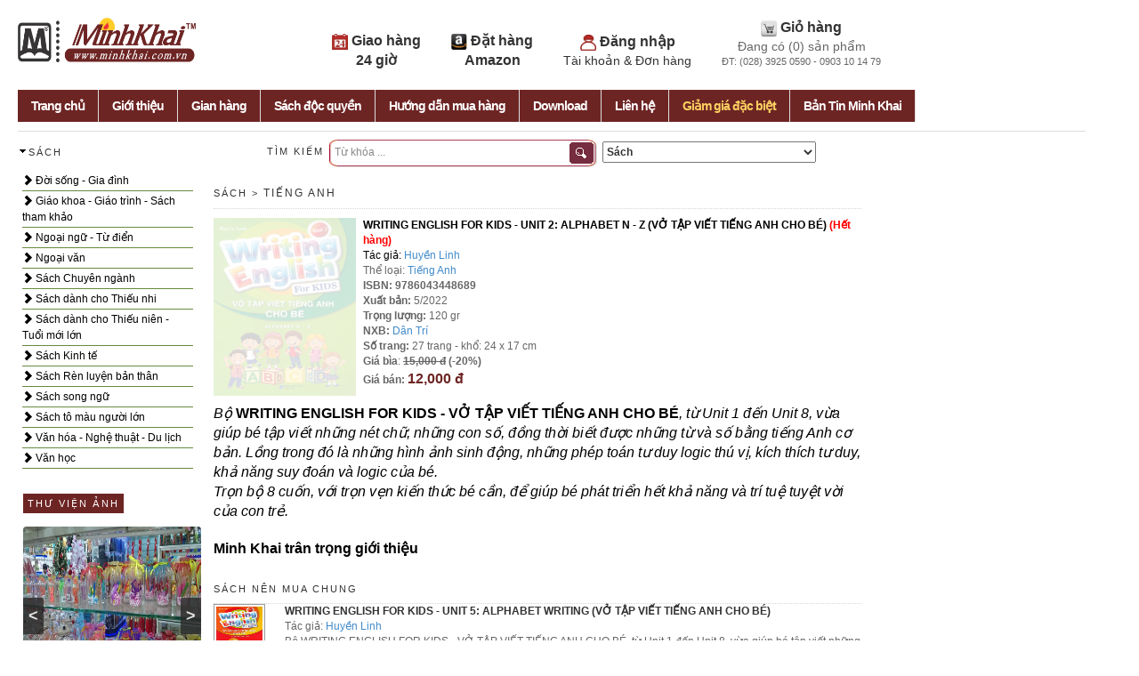

--- FILE ---
content_type: text/html; charset=utf-8
request_url: https://minhkhai.com.vn/store2/index.aspx?q=view&isbn=9786043448689
body_size: 10812
content:


<!DOCTYPE html PUBLIC "-//W3C//DTD XHTML 1.0 Transitional//EN" "http://www.w3.org/TR/xhtml1/DTD/xhtml1-transitional.dtd">
<html xmlns="http://www.w3.org/1999/xhtml">
<head>

	<meta http-equiv="Content-Type" content="text/html; charset=utf-8" />


<link rel="stylesheet" type="text/css" href="bootstrap/css/bootstrap.min.css">
<script type="text/javascript" src="https://code.jquery.com/jquery.min.js"></script>
<script type="text/javascript" src="bootstrap/js/bootstrap.min.js"></script>

    <title>Minh Khai Book Store - WRITING ENGLISH FOR KIDS - UNIT 2: ALPHABET N - Z (VỞ TẬP VIẾT TIẾNG ANH CHO BÉ) </title>
    <link href="style.css" rel="stylesheet" type="text/css">



    <script type="text/javascript" src="slideShow.js"></script>

<script type="text/javascript">
var tip;
function ToolTip(id){ 
  var div=document.getElementById(id);             
  this.Show =  function(e,strHTML){
    div.innerHTML=strHTML;div.style.display='block';
    div.style.top=(e.pageY+2) + "px";div.style.left=(e.pageX+2)+ "px"; div.focus();    
  }  
  this.Hide= function(e){div.style.display='none';}
}


function getPos(offsettype,what){
    var totaloffset=(offsettype=="X")? what.offsetLeft : what.offsetTop;
		var parentEl=what.offsetParent;
			while (parentEl!=null){
				totaloffset=(offsettype=="X")? totaloffset+parentEl.offsetLeft : totaloffset+parentEl.offsetTop;
				parentEl=parentEl.offsetParent;
			}
		return totaloffset;
}


function initHilight(){
	var tip = new ToolTip("tooltip");
	$(".imageFrame").hover(
			function(e){this.parentNode.className='bookHighlight';tip.Show(e,'<img src="'+this.src+ '" />')},
            function(e){this.parentNode.className='bookFrame';tip.Hide(e);});
	
	$(".frameSmall").hover(function(e){tip.Show(e,'<img src="'+this.src+ '" />')},function(e){tip.Hide(e);});
	$(".frameLarge").hover(function(e){tip.Show(e,'<img src="'+this.src+ '" />')},function(e){tip.Hide(e);});
	$(".frameMiddle").hover(function(e){tip.Show(e,'<img src="'+this.src+ '" />')},function(e){tip.Hide(e);});
	$(".frameTiny").hover(function(e){tip.Show(e,'<img src="'+this.src+ '" />')},function(e){tip.Hide(e);});

}

var hintText;
function hintBox(){
	var o=$('input.hintTextbox');
	hintText = o[0].value;		
	
	o.focus(function(){
                if (this.value=="Từ khóa ...") this.value="";
		if (this.value==hintText) {
				//this.value = "";
				this.className ="hintTextboxActive";}
               });	



	o.blur(function(){if (this.value.length==0) {this.value = hintText;this.className = "hintTextbox";}});	
}
function createPopMenu(popId,headerID, topPos){
        //return;
	var popup=$(popId);
              popup[0].style.visibility='hidden'
	popup.mouseout(function(event){this.style.visibility='hidden'});
	popup.mouseover(function(event){this.style.visibility='visible'});		
	$(headerID).mouseover(function(event){
								   var y=getPos('Y',this)+15;								   
								   if (popup[0].style.top=='2000px') popup[0].style.top=y+'px';
								    popup[0].style.visibility='visible';
    });			

}

function doSearch(){
	var s=$('#SearchText')[0];
	s.value=$('#s')[0].value;
    $('#ShopID')[0].value=$('#optionSearch')[0].value;
    $('#CategoryID')[0].value='';

    var f=$('#dataForm')[0]
	f.submit();
	
}
function checkEnter(e){ 
	if(e.keyCode == 13){ doSearch();return false}
    return true
}

$(document).ready(function() {
	 hintBox();
	 createPopMenu('#shopMenu','#shopHeader','190px');    
	 initHilight();
     	 if ($('#slideshow').length>0){ //Home
 	      slideSwitch();				
	 }

renderNavigate();
         getNews();
     





});

function showEvent(s){
    var x1=$('#listEventBook')[0];
	var x2=$('#listEventGif')[0]
		
	if (s=='book'){
		x1.style.visibility='visible';$("#eventBook")[0].innerHTML="<b>[Sách]</b>"
		x2.style.visibility='hidden';$("#eventGif")[0].innerHTML="Quà tặng"			
	} else{
		x1.style.visibility='hidden';$("#eventBook")[0].innerHTML="Sách"
		x2.style.visibility='visible';$("#eventGif")[0].innerHTML="<b>[Quà tặng]</b>"				
	}
}


function getNews(){
 $.ajax({url:"/tin/getnews.php",cache: false,success: function(html){     	 
             $("#newsposts").html(html);
	 }
    });


}

function setCookie(cname, cvalue) {
    var d = new Date(); exdays=2;
    d.setTime(d.getTime() + (exdays*24*60*60*1000));
    var expires = "expires="+d.toUTCString();
    document.cookie = cname + "=" + cvalue + "; " + expires;
}

function getCookie(cname) {
    var name = cname + "=";
    var ca = document.cookie.split(';');
    for(var i=0; i<ca.length; i++) {
        var c = ca[i];
        while (c.charAt(0)==' ') c = c.substring(1);
        if (c.indexOf(name) == 0) return c.substring(name.length,c.length);
    }
    return "";
}

function renderNavigate(){
   var catID=parseInt(getCookie("activeCategory")); if (isNaN(catID)) catID=0;  

   var items=$(".categoryMenu a"); expand=false;
   items.each(function(idx){
	var i=parseInt($(this).attr("data-level"));
	$(this).css("text-indent",i*20 +'px'); 

	var item=items.eq(idx);  var itemcatID=parseInt(item.attr("data-catid"));

	if (i==0) {
	        expand=(itemcatID==catID);		
     	        var icon=$('<span class="glyphicon glyphicon-chevron-right" style="text-indent:0px"></span>');
		//if (expand) icon=$('<span class="glyphicon glyphicon-chevron-down" style="text-indent:0px"></span>');
		$(this).prepend(icon);
		
 		$(this).click(function(e){ 		                          
		     setCookie("activeCategory",itemcatID);
		     var n=item.next(); if (n.attr("data-level") === undefined); else if (n.attr("data-level")!="0") {doExpand(item);e.preventDefault(); return false;};	     
		});
	} else {
		if (!expand) $(this).hide();
	}
  });
  
  function doExpand(item){ 
	var n=item;
        $(items).each(function(){ var m=$(this);
		var L=parseInt(m.attr("data-level")); if (L>0) m.hide(); 
	});
         
	for (k=0;k<1000; k++) { 
		var n=n.next();  
		if (parseInt(n.attr("data-level"))==0) break;
		n.show();
	}
  }


}

</script>

<style>
.topnav {
list-style-type:none;
margin:0;
padding:0;
 font-weight:bold;
 font-size:16px;
} 
.topnav li {
padding-right: 30px;
text-align:center; display:inline-block;"
}

hr{
	margin-top:3px;
}
h3 {
	margin-top:3px;
}
</style>

<script type="text/javascript">
function googleTranslateElementInit() {
  new google.translate.TranslateElement({pageLanguage: 'vi'}, 'google_translate_element');
}
</script>

<script type="text/javascript" src="//translate.google.com/translate_a/element.js?cb=googleTranslateElementInit"></script>



</head>
<body style=" min-width:1024px;max-width:1024px;">

<div style="width:1024px; overflow:hidden; padding-bottom:25px;">
<div style="float:left; width:200px">
  <p><a href="/"><img src="images/minhkhai-logo.png" width="200" height="50"/></a>

  <div id="google_translate_element"></div>


</div>

<div style="width:100%;float:left; max-width:800px;min-width:800px;text-align: right;">
    <ul class="topnav"> 
     <li><img src="images/icon1.png" border="0" style="width:18px;height:18px" /><span class="linkitem"><a style="font-size:16px" href="index.aspx?q=helpshipment" > Giao hàng <br> 24 giờ </span> </a></li>
     <li><img src="images/icon2.png" border="0"  style="width:18px;height:18px"/><span class="linkitem"><a style="font-size:16px" href="index.aspx?q=helpamazon" > Đặt hàng <br>Amazon</a></span></li>
     

     <li><img src="images/icon3.png" border="0"  style="width:18px;height:18px"/> <span class="linkitem"><a style="font-size:16px" href="index.aspx?q=profile" > Đăng nhập
                <br><span style="font-size:14px;font-weight:normal;"> Tài khoản & Đơn hàng</span></a> 
          </span></li> 

     <li><img src="images/icon4.png" border="0"  style="width:18px;height:18px"/> <span class="linkitem"><a style="font-size:16px" href="index.aspx?q=cart">Giỏ hàng </a><br> 
     
     <span style="font-size:14px;font-weight:normal;">Đang có (<span id="cartCount">0</span>) sản phẩm <br /><span style="font-size:11px">ĐT: (028) 3925 0590 - 0903 10 14 79</span> </span></li>
   </ul> <br> 
    <!--img id="banner" src="banners/banner.gif" width="100%" height="80"/-->
</div>

</div>
<div id="header">
     <ul id="menu" class="menu">
     
  
    
          <li class="tabNormal"><a href="index.aspx">Trang chủ</a></li>
          <li class="tabNormal"><a href="index.aspx?q=about">Giới thiệu</a></li>   
          <li class="tabNormal"><a href="index.aspx?q=shops">Gian hàng</a></li>   
          <li class="tabNormal"><a href="index.aspx?q=mk&bookKind=0">Sách độc quyền</a></li>   
          <li class="tabNormal"><a href="index.aspx?q=help">Hướng dẫn mua hàng</a></li>
          <li class="tabNormal"><a href="index.aspx?q=download">Download</a></li>
          <li class="tabNormal"><a href="index.aspx?q=contact">Liên hệ</a></li>

       
          <li class="tabNormal"><a href="index.aspx?q=ds&discount=all"><b><span style="color:#ffd261">Giảm giá đặc biệt</span></b></a></li>
          <li class="tabNormal"><a href="index.aspx?q=recruit">Bản Tin Minh Khai</a></li>


    </ul>


</div>
<div style="width:100%; overflow:hidden; text-align:center;padding-top:2px; padding-bottom:2px">
 <span id="msg" style=" background-color:#900; color:#FFF; font-weight:bold; "> </span> </div>




<!-- submenu 2 -->


<!-- Left Column -->


<div style="float:left;padding-top:10px;width:20%; min-width:210px">
   <div id="shopHeader" style="padding-bottom:5px;cursor:pointer; width:300px">
   			<img src="images/arrow.png" style="float:left" /><h3>Sách</h3>
   </div>

   <div class="categoryMenu" style="float:left;width:96%; height:auto ;background-color:#ffffff">


 

	<a href="index.aspx?CategoryID=161&ShopID=1" data-level="0"  data-catID="161"> Đời sống - Gia đình</a>

	<a href="index.aspx?CategoryID=170&ShopID=1" data-level="1"  data-catID="170">    Bí quyết dành cho phụ nữ</a>

	<a href="index.aspx?CategoryID=67&ShopID=1" data-level="1"  data-catID="67">    Cẩm nang nuôi dạy trẻ</a>

	<a href="index.aspx?CategoryID=172&ShopID=1" data-level="1"  data-catID="172">    Hạnh phúc gia đình </a>

	<a href="index.aspx?CategoryID=41&ShopID=1" data-level="1"  data-catID="41">    Làm đẹp</a>

	<a href="index.aspx?CategoryID=2&ShopID=1" data-level="1"  data-catID="2">    Làm vườn - Vật nuôi - Nông lâm nghiệp </a>

	<a href="index.aspx?CategoryID=171&ShopID=1" data-level="1"  data-catID="171">    Mang thai & chăm sản phụ - Mẹ bầu</a>

	<a href="index.aspx?CategoryID=13&ShopID=1" data-level="1"  data-catID="13">    Nữ công gia chánh - Thực dưỡng</a>

	<a href="index.aspx?CategoryID=19&ShopID=1" data-level="1"  data-catID="19">    Tâm lý - Giới tính</a>

	<a href="index.aspx?CategoryID=20&ShopID=1" data-level="1"  data-catID="20">    Thể dục - Thể thao</a>

	<a href="index.aspx?CategoryID=162&ShopID=1" data-level="0"  data-catID="162"> Giáo khoa - Giáo trình - Sách tham khảo</a>

	<a href="index.aspx?CategoryID=5&ShopID=1" data-level="1"  data-catID="5">    Giáo trình Cao đẳng - Đại học</a>

	<a href="index.aspx?CategoryID=82&ShopID=1" data-level="1"  data-catID="82">    Luyện thi Cao đẳng - Đại học</a>

	<a href="index.aspx?CategoryID=129&ShopID=1" data-level="1"  data-catID="129">    SÁCH GIÁO KHOA BỘ</a>

	<a href="index.aspx?CategoryID=76&ShopID=1" data-level="1"  data-catID="76">    Sách giáo khoa cấp I</a>

	<a href="index.aspx?CategoryID=94&ShopID=1" data-level="1"  data-catID="94">    Sách giáo khoa cấp II</a>

	<a href="index.aspx?CategoryID=95&ShopID=1" data-level="1"  data-catID="95">    Sách giáo khoa cấp III</a>

	<a href="index.aspx?CategoryID=16&ShopID=1" data-level="1"  data-catID="16">    Tham khảo cấp I </a>

	<a href="index.aspx?CategoryID=17&ShopID=1" data-level="1"  data-catID="17">    Tham khảo cấp II</a>

	<a href="index.aspx?CategoryID=18&ShopID=1" data-level="1"  data-catID="18">    Tham khảo cấp III</a>

	<a href="index.aspx?CategoryID=12&ShopID=1" data-level="0"  data-catID="12"> Ngoại ngữ - Từ điển</a>

	<a href="index.aspx?CategoryID=174&ShopID=1" data-level="1"  data-catID="174">    Tiếng Anh</a>

	<a href="index.aspx?CategoryID=178&ShopID=1" data-level="1"  data-catID="178">    Tiếng Hàn</a>

	<a href="index.aspx?CategoryID=177&ShopID=1" data-level="1"  data-catID="177">    Tiếng Nhật</a>

	<a href="index.aspx?CategoryID=175&ShopID=1" data-level="1"  data-catID="175">    Tiếng Pháp</a>

	<a href="index.aspx?CategoryID=176&ShopID=1" data-level="1"  data-catID="176">    Tiếng Trung - Tiếng Hán</a>

	<a href="index.aspx?CategoryID=179&ShopID=1" data-level="1"  data-catID="179">    Tiếng Việt - Ngoại ngữ khác</a>

	<a href="index.aspx?CategoryID=24&ShopID=1" data-level="1"  data-catID="24">    Từ điển</a>

	<a href="index.aspx?CategoryID=81&ShopID=1" data-level="0"  data-catID="81"> Ngoại văn</a>

	<a href="index.aspx?CategoryID=182&ShopID=1" data-level="1"  data-catID="182">    Children books</a>

	<a href="index.aspx?CategoryID=204&ShopID=1" data-level="1"  data-catID="204">    Cooking - Science - Social - Economic</a>

	<a href="index.aspx?CategoryID=181&ShopID=1" data-level="1"  data-catID="181">    Literature & Fiction & Poetry</a>

	<a href="index.aspx?CategoryID=163&ShopID=1" data-level="0"  data-catID="163"> Sách Chuyên ngành</a>

	<a href="index.aspx?CategoryID=6&ShopID=1" data-level="1"  data-catID="6">    KH kỹ thuật - Công nghệ - Môi trường</a>

	<a href="index.aspx?CategoryID=7&ShopID=1" data-level="1"  data-catID="7">    KH thường thức - KH Phổ thông</a>

	<a href="index.aspx?CategoryID=107&ShopID=1" data-level="1"  data-catID="107">    KH tự nhiên</a>

	<a href="index.aspx?CategoryID=8&ShopID=1" data-level="1"  data-catID="8">    KH xã hội</a>

	<a href="index.aspx?CategoryID=148&ShopID=1" data-level="1"  data-catID="148">    Ngoại giao - Vấn đề quốc tế</a>

	<a href="index.aspx?CategoryID=45&ShopID=1" data-level="1"  data-catID="45">    Pháp luật - Văn bản hướng dẫn thi hành Luật</a>

	<a href="index.aspx?CategoryID=32&ShopID=1" data-level="1"  data-catID="32">    Phong thủy - Kinh dịch - Nhân tướng học</a>

	<a href="index.aspx?CategoryID=23&ShopID=1" data-level="1"  data-catID="23">    Tin học - CNTT</a>

	<a href="index.aspx?CategoryID=77&ShopID=1" data-level="1"  data-catID="77">    Tôn giáo - Tín ngưỡng - Tâm Linh</a>

	<a href="index.aspx?CategoryID=90&ShopID=1" data-level="1"  data-catID="90">    Triết - Chính trị - Pháp lý - Quân sự - Nhà nước</a>

	<a href="index.aspx?CategoryID=150&ShopID=1" data-level="1"  data-catID="150">    Xây dựng - Kiến trúc</a>

	<a href="index.aspx?CategoryID=26&ShopID=1" data-level="1"  data-catID="26">    Y học - Sức khỏe</a>

	<a href="index.aspx?CategoryID=21&ShopID=1" data-level="0"  data-catID="21"> Sách dành cho Thiếu nhi</a>

	<a href="index.aspx?CategoryID=158&ShopID=1" data-level="1"  data-catID="158">    Kiến thức - Kỹ năng dành cho thiếu nhi</a>

	<a href="index.aspx?CategoryID=157&ShopID=1" data-level="1"  data-catID="157">    Sách tô màu thiếu nhi</a>

	<a href="index.aspx?CategoryID=169&ShopID=1" data-level="1"  data-catID="169">    Truyện kể cho bé - Cổ tích - Đồng thoại</a>

	<a href="index.aspx?CategoryID=156&ShopID=1" data-level="1"  data-catID="156">    Truyện tranh</a>

	<a href="index.aspx?CategoryID=108&ShopID=1" data-level="0"  data-catID="108"> Sách dành cho Thiếu niên - Tuổi mới lớn</a>

	<a href="index.aspx?CategoryID=173&ShopID=1" data-level="1"  data-catID="173">    Kiến thức - Kỹ năng dành cho thiếu niên</a>

	<a href="index.aspx?CategoryID=96&ShopID=1" data-level="1"  data-catID="96">    Manga - Comics</a>

	<a href="index.aspx?CategoryID=185&ShopID=1" data-level="1"  data-catID="185">    Tủ sách teen</a>

	<a href="index.aspx?CategoryID=154&ShopID=1" data-level="0"  data-catID="154"> Sách Kinh tế</a>

	<a href="index.aspx?CategoryID=34&ShopID=1" data-level="1"  data-catID="34">    Đầu tư - Bất động sản - Chứng khoán</a>

	<a href="index.aspx?CategoryID=147&ShopID=1" data-level="1"  data-catID="147">    Kế toán - Kiểm toán</a>

	<a href="index.aspx?CategoryID=183&ShopID=1" data-level="1"  data-catID="183">    Khởi nghiệp - Làm giàu - Hướng nghiệp</a>

	<a href="index.aspx?CategoryID=29&ShopID=1" data-level="1"  data-catID="29">    Kinh tế học</a>

	<a href="index.aspx?CategoryID=101&ShopID=1" data-level="1"  data-catID="101">    Nghệ thuật lãnh đạo - Nhân sự - Xây dựng đội nhóm</a>

	<a href="index.aspx?CategoryID=146&ShopID=1" data-level="1"  data-catID="146">    PR - Marketing - Sales - Brand</a>

	<a href="index.aspx?CategoryID=36&ShopID=1" data-level="1"  data-catID="36">    Quản trị kinh doanh</a>

	<a href="index.aspx?CategoryID=33&ShopID=1" data-level="1"  data-catID="33">    Tài chính - Ngân hàng </a>

	<a href="index.aspx?CategoryID=160&ShopID=1" data-level="0"  data-catID="160"> Sách Rèn luyện bản thân</a>

	<a href="index.aspx?CategoryID=109&ShopID=1" data-level="1"  data-catID="109">    Bài học thành công</a>

	<a href="index.aspx?CategoryID=187&ShopID=1" data-level="1"  data-catID="187">    Bí quyết - Tâm lý - Kĩ năng sống - Cẩm nang </a>

	<a href="index.aspx?CategoryID=89&ShopID=1" data-level="1"  data-catID="89">    Nghệ thuật sống - Truyền cảm hứng - Chữa lành</a>

	<a href="index.aspx?CategoryID=152&ShopID=1" data-level="0"  data-catID="152"> Sách song ngữ</a>

	<a href="index.aspx?CategoryID=153&ShopID=1" data-level="0"  data-catID="153"> Sách tô màu người lớn</a>

	<a href="index.aspx?CategoryID=180&ShopID=1" data-level="0"  data-catID="180"> Văn hóa - Nghệ thuật - Du lịch</a>

	<a href="index.aspx?CategoryID=1&ShopID=1" data-level="1"  data-catID="1">    Âm nhạc</a>

	<a href="index.aspx?CategoryID=30&ShopID=1" data-level="1"  data-catID="30">    Danh nhân - Tác giả - Hồi ký - Tiểu sử - Tự truyện</a>

	<a href="index.aspx?CategoryID=84&ShopID=1" data-level="1"  data-catID="84">    Lịch sử - Địa lý</a>

	<a href="index.aspx?CategoryID=11&ShopID=1" data-level="1"  data-catID="11">    Mỹ thuật - Điện ảnh - Sân khấu - Nhiếp ảnh</a>

	<a href="index.aspx?CategoryID=143&ShopID=1" data-level="1"  data-catID="143">    Phóng sự - Ký sự - Bút ký - Tùy bút - Truyện ký - Tạp bút - Ghi chép</a>

	<a href="index.aspx?CategoryID=4&ShopID=1" data-level="1"  data-catID="4">    Văn hóa - Du lịch</a>

	<a href="index.aspx?CategoryID=25&ShopID=1" data-level="0"  data-catID="25"> Văn học</a>

	<a href="index.aspx?CategoryID=208&ShopID=1" data-level="1"  data-catID="208">    Tác phẩm kinh điển</a>

	<a href="index.aspx?CategoryID=22&ShopID=1" data-level="1"  data-catID="22">    Thơ - Bình thơ - Nghiên cứu - Tiểu luận - Phê bình văn học </a>

	<a href="index.aspx?CategoryID=100&ShopID=1" data-level="1"  data-catID="100">    Toàn tập - Tuyển tập - Hợp tuyển thơ văn - Biên khảo</a>

	<a href="index.aspx?CategoryID=106&ShopID=1" data-level="1"  data-catID="106">    Truyện Chương hồi - Kiếm hiệp</a>

	<a href="index.aspx?CategoryID=165&ShopID=1" data-level="1"  data-catID="165">    Truyện cười - Truyện tiếu lâm - Truyện dân gian - Truyện trào phúng</a>

	<a href="index.aspx?CategoryID=104&ShopID=1" data-level="1"  data-catID="104">    Truyện dài - Tiểu thuyết </a>

	<a href="index.aspx?CategoryID=98&ShopID=1" data-level="1"  data-catID="98">    Truyện ngôn tình - Light Novel - Đam Mỹ</a>

	<a href="index.aspx?CategoryID=105&ShopID=1" data-level="1"  data-catID="105">    Truyện Thần thoại - Dã sử - Truyền kỳ - Huyền bí - Giả tưởng</a>

	<a href="index.aspx?CategoryID=99&ShopID=1" data-level="1"  data-catID="99">    Truyện trinh thám - kinh dị - điều tra - vụ án</a>

	<a href="index.aspx?CategoryID=102&ShopID=1" data-level="1"  data-catID="102">    Truyện vừa - Truyện ngắn - Tản văn</a>


	</div>
  
    
   	<p>&nbsp;</p>


<!-- Picture Slideshow -->

<div style="overflow-x:hidden;float:left;width:98%;padding-top:30px;background-color:#ffffff; padding-left:6px; padding-bottom:6px; padding-right:4px">
 <h3><span style="background-color:#6d2524;color:#FFF;padding:5px 5px">THƯ VIỆN ẢNH</span></h3>


<script>

$(document).ready(function ($) {

        setInterval(function () { moveRight(); }, 8000);
 
  
	var slideCount = $('#sliderPicture ul li').length;
	var slideWidth = $('#sliderPicture ul li').width();
	var slideHeight = $('#sliderPicture ul li').height();
	var sliderUlWidth = slideCount * slideWidth;
	
	$('#sliderPicture').css({ width: slideWidth, height: slideHeight });
	
	$('#sliderPicture ul').css({ width: sliderUlWidth, marginLeft: - slideWidth });
	$('#sliderPicture ul li:last-child').prependTo('#sliderPicture ul');

    function moveLeft() {
        $('#sliderPicture ul').animate({
            left: + slideWidth
        }, 200, function () {
            $('#sliderPicture ul li:last-child').prependTo('#sliderPicture ul');
            $('#sliderPicture ul').css('left', '');
        });
    };

    function moveRight() {
        $('#sliderPicture ul').animate({
            left: - slideWidth
        }, 200, function () {
            $('#sliderPicture ul li:first-child').appendTo('#sliderPicture ul');
            $('#sliderPicture ul').css('left', '');
        });
    };

    $('a.control_prev').click(function () {
        moveLeft();
    });

    $('a.control_next').click(function () {
        moveRight();
    });

});    

</script>

<style>

#sliderPicture {
  position: relative;
  overflow: hidden;
  margin: 20px auto 0 auto;
  border-radius: 4px;
}

#sliderPicture ul {
  position: relative;
  margin: 0;
  padding: 0;
  height: 200px;
  list-style: none;
}

#sliderPicture ul li {
  position: relative;
  display: block;
  float: left;
  margin: 0;
  padding: 0;
  width: 200px;
  height: 200px;
  line-height: 200px;

  background: #ccc;
  text-align: center;

}

a.control_prev, a.control_next {
  position: absolute;
  top: 40%;
  z-index: 999;
  display: block;
  padding: 4% 3%;
  width: auto;
  height: auto;
  background: #2a2a2a;
  color: #fff;
  text-decoration: none;
  font-weight: 600;
  font-size: 18px;
  opacity: 0.8;
  cursor: pointer;
}

a.control_prev:hover, a.control_next:hover {
  opacity: 1;
  -webkit-transition: all 0.2s ease;
}

a.control_prev {
  border-radius: 0 2px 2px 0;
}

a.control_next {
  right: 0;
  border-radius: 2px 0 0 2px;
}

</style>


<div id="sliderPicture">
  <a href="javascript:void(0);" class="control_next">></a>
  <a href="javascript:void(0);" class="control_prev"><</a>
  <ul>

  

    <li><a href='/store2/unitegallery/index.aspx' target="_blank"><img src="/store2/thuvienanh/mk1.jpg" width="100%" height="100%"></a></li>

  

    <li><a href='/store2/unitegallery/index.aspx' target="_blank"><img src="/store2/thuvienanh/mk10.jpg" width="100%" height="100%"></a></li>

  

    <li><a href='/store2/unitegallery/index.aspx' target="_blank"><img src="/store2/thuvienanh/mk11.jpg" width="100%" height="100%"></a></li>

  

    <li><a href='/store2/unitegallery/index.aspx' target="_blank"><img src="/store2/thuvienanh/mk12.jpg" width="100%" height="100%"></a></li>

  

    <li><a href='/store2/unitegallery/index.aspx' target="_blank"><img src="/store2/thuvienanh/mk13.jpg" width="100%" height="100%"></a></li>

  

  </ul>  
</div>


  
</div>


<div style="overflow-x:hidden;float:left;width:98%;padding-top:30px;background-color:#ffffff; padding-left:6px; padding-bottom:6px; padding-right:4px">
 <h3><span style="background-color:#6d2524;color:#FFF;padding:5px 5px">ẢNH MINH KHAI</span></h3>


<script>

$(document).ready(function ($) {

        setInterval(function () { moveRight(); }, 8000);
 
  
	var slideCount = $('#sliderPictureMK ul li').length;
	var slideWidth = $('#sliderPictureMK ul li').width();
	var slideHeight = $('#sliderPictureMK ul li').height();
	var sliderUlWidth = slideCount * slideWidth;
	
	$('#sliderPictureMK').css({ width: slideWidth, height: slideHeight });
	
	$('#sliderPictureMK ul').css({ width: sliderUlWidth, marginLeft: - slideWidth });
	$('#sliderPictureMK ul li:last-child').prependTo('#sliderPictureMK ul');

    function moveLeft() {
        $('#sliderPictureMK ul').animate({
            left: + slideWidth
        }, 200, function () {
            $('#sliderPictureMK ul li:last-child').prependTo('#sliderPictureMK ul');
            $('#sliderPictureMK ul').css('left', '');
        });
    };

    function moveRight() {
        $('#sliderPictureMK ul').animate({
            left: - slideWidth
        }, 200, function () {
            $('#sliderPictureMK ul li:first-child').appendTo('#sliderPictureMK ul');
            $('#sliderPictureMK ul').css('left', '');
        });
    };

    $('a.control_prevMK').click(function () {
        moveLeft();
    });

    $('a.control_nextMK').click(function () {
        moveRight();
    });

});    

</script>

<style>

#sliderPictureMK {
  position: relative;
  overflow: hidden;
  margin: 20px auto 0 auto;
  border-radius: 4px;
}

#sliderPictureMK ul {
  position: relative;
  margin: 0;
  padding: 0;
  height: 200px;
  list-style: none;
}

#sliderPictureMK ul li {
  position: relative;
  display: block;
  float: left;
  margin: 0;
  padding: 0;
  width: 200px;
  height: 200px;
  line-height: 200px;

  background: #ccc;
  text-align: center;

}

a.control_prevMK, a.control_nextMK {
  position: absolute;
  top: 40%;
  z-index: 999;
  display: block;
  padding: 4% 3%;
  width: auto;
  height: auto;
  background: #2a2a2a;
  color: #fff;
  text-decoration: none;
  font-weight: 600;
  font-size: 18px;
  opacity: 0.8;
  cursor: pointer;
}

a.control_prevMK:hover, a.control_nextMK:hover {
  opacity: 1;
  -webkit-transition: all 0.2s ease;
}

a.control_prevMK {
  border-radius: 0 2px 2px 0;
}

a.control_nextMK {
  right: 0;
  border-radius: 2px 0 0 2px;
}

</style>


<div id="sliderPictureMK">
  <a href="javascript:void(0);" class="control_nextMK">></a>
  <a href="javascript:void(0);" class="control_prevMK"><</a>
  <ul>

  

    <li><a href='/store2/unitegallery/indexMK.aspx' target="_blank"><img src="/store2/hoatdongmk/1.jpg" width="100%" height="100%"></a></li>

  

    <li><a href='/store2/unitegallery/indexMK.aspx' target="_blank"><img src="/store2/hoatdongmk/10.jpg" width="100%" height="100%"></a></li>

  

    <li><a href='/store2/unitegallery/indexMK.aspx' target="_blank"><img src="/store2/hoatdongmk/11.jpg" width="100%" height="100%"></a></li>

  

    <li><a href='/store2/unitegallery/indexMK.aspx' target="_blank"><img src="/store2/hoatdongmk/12.jpg" width="100%" height="100%"></a></li>

  

    <li><a href='/store2/unitegallery/indexMK.aspx' target="_blank"><img src="/store2/hoatdongmk/13.jpg" width="100%" height="100%"></a></li>

  

  </ul>  
</div>


  
</div>




<!-- News -->



<div style="overflow-x:hidden;float:left;width:98%;padding-top:30px;background-color:#ffffff; padding-left:6px; padding-bottom:6px; padding-right:4px">


 
 <h3><span style="background-color:#6d2524;color:#FFF;padding:5px 5px">BẢN TIN MINH KHAI</span></h3>
      

 

 
<span id="newsposts"></span>
<p>


 <h3><span style="background-color:#6d2524;color:#FFF;padding:5px 5px">WEBSITE LIÊN KẾT</span></h3>

 
     
     <a href="https://www.facebook.com/fanpage.minhkhaibookstore" target="_blank"><img src="images/facebook-logo.jpg" width="100%"/></a><br> 
       <hr style="width:98%;border-bottom: #999 1px solid; border-top:none; height:1px"/>
    
    <a href="http://www.ems.com.vn" target="_blank"><img src="images/logo-gui-nhanh.jpg" width="100%"/></a><br> 
     <hr style="width:98%;border-bottom: #999 1px solid; border-top:none; height:1px"/>
     <a href="http://www.vnpost.vn" target="_blank"><img src="images/logo-gui-thuong.jpg" width="100%"/></a><br> 
     <hr style="width:98%;border-bottom: #999 1px solid; border-top:none; height:1px"/>
     
 </div>

   	<p>&nbsp;</p>

</div>

<!--Center Column -->
<div style="float:left;padding-top:5px; width:75%;height:auto; min-width:530px">
   <!-- Search Box -->
   <div>
     <div style="float:left;padding-top:5px;padding-right:6px;padding-left:70px;"><h3 style="margin-top:2px">TÌM KIẾM </h3></div>
       <div id="search_box" style="float:left"><input id="s" class='hintTextbox'  type="text"  value="Từ khóa ..." maxlength="100" onKeyPress="return checkEnter(event)"><input src="images/btn_search_box.png" id="go" alt="Search" title="Tìm kiếm sách/quà tặng- Bạn gõ font Unicode hoặc tiếng Việt không dấu" width="27" height="24" type="image" onclick="doSearch()"></div>
  <div style="float:left; padding-top:2px; padding-left:6px">
          <select id="optionSearch" style="width:240px; height:24px; font-weight:bold; color:#333">

                 <option value="-3" > Tên/Tựa </option>

                 <option value="-2" > Nhà Xuất Bản </option>

                 <option value="-1" > ISBN </option>

                 <option value="0" > Tác giả </option>

                 <option value="1" selected> Sách </option>

                 <option value="3" > Dụng Cụ Học Sinh </option>

                 <option value="6" > Quà tặng & Phụ kiện </option>

                 <option value="14" > Hàng điện tử </option>

                 <option value="15" > Đồ chơi - Thú bông các loại </option>

                 <option value="18" > Hàng xách tay Thái Lan </option>

                 <option value="20" > Lịch </option>

		  </select>
    </div>

   </div>

<div style="padding-top:10px; padding-left:10px; clear:both; height:auto"> 
</div>



  
  <div style="padding-top:10px; padding-left:10px; clear:both; height:auto"> 
	<div style="cursor:pointer;width:auto;border-bottom:#d6d6d6 1px dotted;" >	
	        <h3>Sách > <span class=linkitem><a href="index.aspx?CategoryID=174&ShopID=1"> Tiếng Anh </span></a></h3>
	</div>


    <table style="padding-top:10px; padding-bottom:5px"> 
<tr><td valign="top" width="170" style="padding-top:10px;padding-right:8px">


<img src="/hinhlon/9786043448689.jpg" width="160" height="200" style='opacity:0.2'/>








</td><td valign="top" width="80%" style="padding-top:10px;padding-right:8px"><span style="color:black"><B>WRITING ENGLISH FOR KIDS - UNIT 2: ALPHABET N - Z (VỞ TẬP VIẾT TIẾNG ANH CHO BÉ) </B>
  
      <span style="color:#F00; font-weight:bold"> (Hết hàng) </span>
  
<br />
Tác giả: <a href='index.aspx?ss&ShopID=0&searchText=Huy%e1%bb%81n+Linh'>Huyền Linh</a> </span> <br />
Thể loại: <a href='index.aspx?CategoryID=174&ShopID=1'>Tiếng Anh</a><br />
<b>ISBN: 9786043448689</b><br />

<b>Xuất bản: </b>5/2022 <br />


<b>Trọng lượng: </b>120 gr<br />
<b>NXB: </b> <a href='index.aspx?ss&ShopID=-2&searchText=D%c3%a2n+Tr%c3%ad'>Dân Trí</a><br />
<b>Số trang: </b>27 trang - khổ: 24 x 17 cm<br />


<b>Giá bìa</b>: <STRIKE> <span style="font-weight:bold">15,000 đ</span></STRIKE><b> (-20%)</b><br />


<b>Giá bán: </b><span style="color:#6d2524; font-size:medium; font-weight:bold">12,000 đ</span><br /><br />






</td>
</tr>




<tr>
<td colspan="2">
<p class="MsoNormal" style="margin-bottom: 0.0001pt;"><span style="color: #000000;"><em><span style="font-size: 12.0pt; font-family: 'Arial','sans-serif';">Bộ </span></em><strong><span style="font-size: 12.0pt; font-family: 'Arial','sans-serif';">WRITING ENGLISH FOR KIDS - VỞ TẬP VIẾT TIẾNG ANH CHO B&Eacute;</span></strong><em><span style="font-size: 12.0pt; font-family: 'Arial','sans-serif';">, từ Unit 1 đến Unit 8, vừa gi&uacute;p b&eacute; tập viết những n&eacute;t chữ, những con số, đồng thời biết được những từ v&agrave; số bằng tiếng Anh cơ bản. Lồng trong đ&oacute; l&agrave; những h&igrave;nh ảnh sinh động, những ph&eacute;p to&aacute;n tư duy logic th&uacute; vị, k&iacute;ch th&iacute;ch tư duy, khả năng suy đo&aacute;n v&agrave; logic của b&eacute;.</span></em></span></p>
<p class="MsoNormal" style="margin-bottom: 0.0001pt;"><span style="color: #000000;"><em><span style="font-size: 12.0pt; font-family: 'Arial','sans-serif';">Trọn bộ 8 cuốn, với trọn vẹn kiến thức b&eacute; cần, để gi&uacute;p b&eacute; ph&aacute;t triển hết khả năng v&agrave; tr&iacute; tuệ tuyệt vời của con trẻ.</span></em></span></p>
<p class="MsoNormal" style="margin-bottom: 0.0001pt;"><span style="color: #000000;"><em><span style="font-size: 12.0pt; font-family: 'Arial','sans-serif';">&nbsp;</span></em></span></p>
<p><span style="color: #000000;"> <strong><span style="font-size: 12pt; line-height: 115%; font-family: Arial, sans-serif;">Minh Khai tr&acirc;n trọng giới thiệu</span></strong></span></p>
</td>
</tr>
    </table>


 
<br />
<div style="cursor:pointer;width:auto;border-bottom:#d6d6d6 1px dotted;" >	
	        <h3>SÁCH NÊN MUA CHUNG </h3>
</div>
    
       
<table style="padding-top:10px; padding-bottom:5px"> 
<tr><td valign="top" width="80px"><img src="/hinhlon/9786043448719.jpg" class="frameSmall"/></td><td valign="top"><span style="color:black" class="linkitem"><B><a href="index.aspx?q=view&isbn=9786043448719">WRITING ENGLISH FOR KIDS - UNIT 5: ALPHABET WRITING (VỞ TẬP VIẾT TIẾNG ANH CHO BÉ)</a></B><br /></span>Tác giả: <a href='index.aspx?ss&ShopID=0&searchText=Huy%e1%bb%81n+Linh'>Huyền Linh</a>  <br />

Bộ WRITING ENGLISH FOR KIDS - VỞ TẬP VIẾT TIẾNG ANH CHO B&Eacute;, từ Unit 1 đến Unit 8, vừa gi&uacute;p b&eacute; tập viết những n&eacute;t chữ, những con số, đồng thời biết được những từ v&agrave; số bằng tiếng Anh cơ bản. Lồng trong đ&oacute; l&agrave; những h&igrave;nh ảnh sinh động, những ph&eacute;p to&aacute;n tư duy logic th&uacute; vị, k&iacute;ch th&iacute;ch tư duy, khả năng suy ...

</td>
</tr>
</table>

    
       
<table style="padding-top:10px; padding-bottom:5px"> 
<tr><td valign="top" width="80px"><img src="/hinhlon/9786043448672.jpg" class="frameSmall"/></td><td valign="top"><span style="color:black" class="linkitem"><B><a href="index.aspx?q=view&isbn=9786043448672">WRITING ENGLISH FOR KIDS - UNIT 1: ALPHABET A - M (VỞ TẬP VIẾT TIẾNG ANH CHO BÉ)</a></B><br /></span>Tác giả: <a href='index.aspx?ss&ShopID=0&searchText=Huy%e1%bb%81n+Linh'>Huyền Linh</a> <br />

Bộ WRITING ENGLISH FOR KIDS - VỞ TẬP VIẾT TIẾNG ANH CHO B&Eacute;, từ Unit 1 đến Unit 8, vừa gi&uacute;p b&eacute; tập viết những n&eacute;t chữ, những con số, đồng thời biết được những từ v&agrave; số bằng tiếng Anh cơ bản. Lồng trong đ&oacute; l&agrave; những h&igrave;nh ảnh sinh động, những ph&eacute;p to&aacute;n tư duy logic th&uacute; vị, k&iacute;ch th&iacute;ch tư duy, khả năng suy ...

</td>
</tr>
</table>

    
       
<table style="padding-top:10px; padding-bottom:5px"> 
<tr><td valign="top" width="80px"><img src="/hinhlon/9786043448726.jpg" class="frameSmall"/></td><td valign="top"><span style="color:black" class="linkitem"><B><a href="index.aspx?q=view&isbn=9786043448726">WRITING ENGLISH FOR KIDS - UNIT 6: COLOR THE CORRECT PICTURE (VỞ TẬP VIẾT TIẾNG ANH CHO BÉ)</a></B><br /></span>Tác giả: <a href='index.aspx?ss&ShopID=0&searchText=Huy%e1%bb%81n+Linh'>Huyền Linh</a>  <br />

Bộ WRITING ENGLISH FOR KIDS - VỞ TẬP VIẾT TIẾNG ANH CHO B&Eacute;, từ Unit 1 đến Unit 8, vừa gi&uacute;p b&eacute; tập viết những n&eacute;t chữ, những con số, đồng thời biết được những từ v&agrave; số bằng tiếng Anh cơ bản. Lồng trong đ&oacute; l&agrave; những h&igrave;nh ảnh sinh động, những ph&eacute;p to&aacute;n tư duy logic th&uacute; vị, k&iacute;ch th&iacute;ch tư duy, khả năng suy ...

</td>
</tr>
</table>

    
       
<table style="padding-top:10px; padding-bottom:5px"> 
<tr><td valign="top" width="80px"><img src="/hinhlon/9786043448702.jpg" class="frameSmall"/></td><td valign="top"><span style="color:black" class="linkitem"><B><a href="index.aspx?q=view&isbn=9786043448702">WRITING ENGLISH FOR KIDS - UNIT 4: LET'S LEARN THE NUMBER (VỞ TẬP VIẾT TIẾNG ANH CHO BÉ) </a></B><br /></span>Tác giả: <a href='index.aspx?ss&ShopID=0&searchText=Huy%e1%bb%81n+Linh'>Huyền Linh</a>  <br />

Bộ WRITING ENGLISH FOR KIDS - VỞ TẬP VIẾT TIẾNG ANH CHO B&Eacute;, từ Unit 1 đến Unit 8, vừa gi&uacute;p b&eacute; tập viết những n&eacute;t chữ, những con số, đồng thời biết được những từ v&agrave; số bằng tiếng Anh cơ bản. Lồng trong đ&oacute; l&agrave; những h&igrave;nh ảnh sinh động, những ph&eacute;p to&aacute;n tư duy logic th&uacute; vị, k&iacute;ch th&iacute;ch tư duy, khả năng suy ...

</td>
</tr>
</table>

    
       
<table style="padding-top:10px; padding-bottom:5px"> 
<tr><td valign="top" width="80px"><img src="/hinhlon/9786043448740.jpg" class="frameSmall"/></td><td valign="top"><span style="color:black" class="linkitem"><B><a href="index.aspx?q=view&isbn=9786043448740">WRITING ENGLISH FOR KIDS - UNIT 8: LEARNING NUMBERS (VỞ TẬP VIẾT TIẾNG ANH CHO BÉ)</a></B><br /></span>Tác giả: <a href='index.aspx?ss&ShopID=0&searchText=Huy%e1%bb%81n+Linh'>Huyền Linh</a>  <br />

Bộ WRITING ENGLISH FOR KIDS - VỞ TẬP VIẾT TIẾNG ANH CHO B&Eacute;, từ Unit 1 đến Unit 8, vừa gi&uacute;p b&eacute; tập viết những n&eacute;t chữ, những con số, đồng thời biết được những từ v&agrave; số bằng tiếng Anh cơ bản. Lồng trong đ&oacute; l&agrave; những h&igrave;nh ảnh sinh động, những ph&eacute;p to&aacute;n tư duy logic th&uacute; vị, k&iacute;ch th&iacute;ch tư duy, khả năng suy ...

</td>
</tr>
</table>

    
       
<table style="padding-top:10px; padding-bottom:5px"> 
<tr><td valign="top" width="80px"><img src="/hinhlon/9786043448696.jpg" class="frameSmall"/></td><td valign="top"><span style="color:black" class="linkitem"><B><a href="index.aspx?q=view&isbn=9786043448696">WRITING ENGLISH FOR KIDS - UNIT 3: LET'S LEARN THE ALPHABET (VỞ TẬP VIẾT TIẾNG ANH CHO BÉ) </a></B><br /></span>Tác giả: <a href='index.aspx?ss&ShopID=0&searchText=Huy%e1%bb%81n+Linh'>Huyền Linh</a>  <br />

Bộ WRITING ENGLISH FOR KIDS - VỞ TẬP VIẾT TIẾNG ANH CHO B&Eacute;, từ Unit 1 đến Unit 8, vừa gi&uacute;p b&eacute; tập viết những n&eacute;t chữ, những con số, đồng thời biết được những từ v&agrave; số bằng tiếng Anh cơ bản. Lồng trong đ&oacute; l&agrave; những h&igrave;nh ảnh sinh động, những ph&eacute;p to&aacute;n tư duy logic th&uacute; vị, k&iacute;ch th&iacute;ch tư duy, khả năng suy ...

</td>
</tr>
</table>

    
       
<table style="padding-top:10px; padding-bottom:5px"> 
<tr><td valign="top" width="80px"><img src="/hinhlon/9786043448733.jpg" class="frameSmall"/></td><td valign="top"><span style="color:black" class="linkitem"><B><a href="index.aspx?q=view&isbn=9786043448733">WRITING ENGLISH FOR KIDS - UNIT 7: WRITING A - Z (VỞ TẬP VIẾT TIẾNG ANH CHO BÉ)</a></B><br /></span>Tác giả: <a href='index.aspx?ss&ShopID=0&searchText=Huy%e1%bb%81n+Linh'>Huyền Linh</a>  <br />

Bộ WRITING ENGLISH FOR KIDS - VỞ TẬP VIẾT TIẾNG ANH CHO B&Eacute;, từ Unit 1 đến Unit 8, vừa gi&uacute;p b&eacute; tập viết những n&eacute;t chữ, những con số, đồng thời biết được những từ v&agrave; số bằng tiếng Anh cơ bản. Lồng trong đ&oacute; l&agrave; những h&igrave;nh ảnh sinh động, những ph&eacute;p to&aacute;n tư duy logic th&uacute; vị, k&iacute;ch th&iacute;ch tư duy, khả năng suy ...

</td>
</tr>
</table>

    

</div>



  </div>
</div>

<!--Right Column -->


<!--Footer -->

<div style="padding-top:10px; padding-left:10px; clear:both; height:auto"></div> 

<div style="width:100%; overflow:hidden; padding-bottom:15px">

<br/>

<center>
<br />
<img src="images/paymentall.png"> <br /><br />

<b>Copyright @1999-2025 MINHKHAI.VN All rights Reserved.</b> <br>
			Công Ty TNHH Minh Khai S.G (Nhà sách Minh Khai) <br>249 Nguyễn Thị Minh Khai, F. Nguyễn Cư Trinh, Q.1, Tp. Hồ Chí Minh<br>
			Giấy chứng nhận đăng ký kinh doanh số: 4102019159<br>
Mã số doanh nghiệp 0303209716 - Đăng ký thay đổi lần 6 ngày 30/07/2010<br>
                     Ðiện Thoại 0903.101.479 <br />


Website: <a href="/">minhkhai.com.vn</a> <br>
                        E-mail: <b><a href="/cdn-cgi/l/email-protection" class="__cf_email__" data-cfemail="2b464005494444406b4642454340434a4205484446055d45">[email&#160;protected]</a></b> <br></center>    
</div>

<!-- Popup/Tool tip -->

<div id="tooltip" style=" z-index:1000;position:absolute; width:100px; height:100px;left:-200px; top:-200px"></div>

<div id="shopMenu" class="popMenu" style="position:absolute; top:2000px;left:60px; z-index:999; visibility:hidden" >

     <a href="index.aspx?shopID=1">Sách</a>

     <a href="index.aspx?shopID=3">Dụng Cụ Học Sinh</a>

     <a href="index.aspx?shopID=15">Đồ chơi - Thú bông các loại</a>

     <a href="index.aspx?shopID=6">Quà tặng & Phụ kiện</a>

     <a href="index.aspx?shopID=18">Hàng xách tay Thái Lan</a>

     <a href="index.aspx?shopID=14">Hàng điện tử</a>

     <a href="index.aspx?shopID=20">Lịch</a>


</div>


<form id="dataForm" action="index.aspx?ss"  method="post">
   <input type="hidden" name="EventID" id="EventID"value="" />
   <input type="hidden" name="CategoryID" id="CategoryID" value="" />
   <input type="hidden" name="ShopID" id="ShopID" value="" />
   <input type="hidden" name="PageIndex" id="PageIndex" value="" />
   <input type="hidden" name="SearchText" id="SearchText" value="" />
</form>



<style>
#search_liveresult{
    width: 350px;
    height:200px;
    border: 1px solid black; 
    border-top-width: 8px; 
    border-bottom-width: 0;
    line-height:18px;
     z-index:100;
    background-color: white;
}

#search_liveresult a{
        width: auto;
        display: block;
        text-indent: 5px;
	border-top: 0 solid #678b3f;
	border-bottom: 1px solid #678b3f; 
	padding: 2px 0;
 	text-decoration: none;
	color: black;
}

#search_liveresult  a:hover{ 
	background-color: #6d2524;
	color: white;
}
</style>

<div id="search_liveresult" style="position:absolute; top:208px;left:412px;overflow-y: auto; z-index:999; visibility:hidden" >
    <div id="livecontent">
    </div> 
</div>


<script data-cfasync="false" src="/cdn-cgi/scripts/5c5dd728/cloudflare-static/email-decode.min.js"></script><script type="text/javascript">

//Update cart count on home page
$("#cartCount").html('0');


var delay = (function() {
  var timer = 0;
  return function(callback, ms){
    clearTimeout (timer);
    timer = setTimeout(callback, ms);
  };
})();

$("#s").keyup(
    function () {
        delay(function () {
            var keyword = $("#s").val();
            //if (keyword=='XXX'){
                var popsearch=$("#search_liveresult");
                popsearch.css("visibility", "visible") 
                popsearch.mouseout(function(){
                     popsearch.css("visibility", "hidden");
                });
                popsearch.mouseover(function(){
                     popsearch.css("visibility", "visible");
                });


               
	
           // }
           
            
            var URL = encodeURI("qSearch.aspx?q=" + keyword);
            $.ajax({
                url: URL,
                cache: false,
                type: "GET",
                success: function(response) {
                    $("#livecontent").html(response);
                }
            });
        }, 300);
    }
);
</script>



<script>
  (function(i,s,o,g,r,a,m){i['GoogleAnalyticsObject']=r;i[r]=i[r]||function(){
  (i[r].q=i[r].q||[]).push(arguments)},i[r].l=1*new Date();a=s.createElement(o),
  m=s.getElementsByTagName(o)[0];a.async=1;a.src=g;m.parentNode.insertBefore(a,m)
  })(window,document,'script','//www.google-analytics.com/analytics.js','ga');

  ga('create', 'UA-65367988-1', 'auto');
  ga('send', 'pageview');

</script>



<script defer src="https://static.cloudflareinsights.com/beacon.min.js/vcd15cbe7772f49c399c6a5babf22c1241717689176015" integrity="sha512-ZpsOmlRQV6y907TI0dKBHq9Md29nnaEIPlkf84rnaERnq6zvWvPUqr2ft8M1aS28oN72PdrCzSjY4U6VaAw1EQ==" data-cf-beacon='{"version":"2024.11.0","token":"eaac54ae688442bba13b900efdb68a05","r":1,"server_timing":{"name":{"cfCacheStatus":true,"cfEdge":true,"cfExtPri":true,"cfL4":true,"cfOrigin":true,"cfSpeedBrain":true},"location_startswith":null}}' crossorigin="anonymous"></script>
</body>
</html>


--- FILE ---
content_type: text/css
request_url: https://minhkhai.com.vn/store2/style.css
body_size: 817
content:
* {
 margin:0;
 padding:0;
}

body {
	font-family: Tahoma, Geneva, sans-serif;
    font-size:12px;
	color:#666;
	padding:20px;
}

#header {
 width:1200px;
 position:relative;
 padding:0 0 26px;
 border-bottom: 1px solid #ddd;
}


.menu {
	list-style-type:none;
	position:absolute;
	left:0;
	bottom:0;
	width: 1024px;
}


.menu li {
 font-weight:bold;
 float:left;
 font-size:14px;
 letter-spacing:-1px;
 border-right:1px solid #ddd;
}


.linkitem a{
 color: #333; 
 text-decoration:none; 
 font-size:12px;
}

.linkitem a:hover{
color: white;
background-color: #6d2524;
text-decoration: underline;
}

.linkAds a{
text-decoration:none; 
font-size:12px;
}

.linkAds a:hover{
color: white;
background-color: #6d2524;
text-decoration: underline;
}


.btn-primary {
    background-color: #6D2524;
    border-color: #6D2524;
		
    color: #FFFFFF;
}
.btn-primary:hover, .btn-primary:focus, .btn-primary:active, .btn-primary.active, .open .dropdown-toggle.btn-primary {
    background-color: #d9bcbc;
    border-color: #6D2524;
    color: #FFFFFF;
}





.tabSelected a{
color: white;
background-color: #00918e;
}

.tabNormal a{
 color: white;
 background-color: #6d2524;
}

.menu li a {
 display:block;
 padding:8px 15px;
 text-decoration:none;
} 

.menu li a:hover { 
 background-color:#d9bcbc;
}

img {
 border:none;
}

#search_box {
    width: 301px;
    height:31px;
    background: url(images/bg_search_box.png);
}
#search_box #s {
    float: left;
    padding: 0;
    margin: 6px 0 0 6px;
    border: 0;
    width: 259px;
    background: none;
}
#search_box #go {
    float: right;
    margin: 3px 4px 0 0;
}

.errorBox {
   border-color:#F00; border-style:solid
}


h3 {
 text-transform:uppercase;
 font-size:11px;
 color:#333;
 letter-spacing:2px;
}

h4{
 font-size:13px;
 color:#000;
 letter-spacing:-1px;
}

.popMenu{
	border: 1px solid black; 
	border-top-width: 8px; 
	border-bottom-width: 0;
	line-height:18px;
	z-index:100;
	background-color: white;
	width: 200px;
	left: 22px;
}

.popMenu a{
width: auto;
display: block;
text-indent: 5px;
border-top: 0 solid #678b3f;
border-bottom: 1px solid #678b3f; 
padding: 2px 0;
text-decoration: none;
color: black;
}

* html .shopMenu a{ /*IE only hack*/
width: 100%;
}
.popMenu a:hover{ 
background-color: #6d2524;
color: white;
}

.categoryMenu{
	border-top-width: 8px; 
	border-bottom-width: 0;
	line-height:18px;	
              padding-left:5px;
              padding-right:5px;
	width: 20%;
}

.categoryMenu a{
width: auto;
display: block;
text-indent: 5px;
border-top: 0 solid #678b3f;
border-bottom: 1px solid #678b3f; 
padding: 2px 0;
text-decoration: none;
color: black;
}

* html .categoryMenu a{ 
width: 100%;
}
.categoryMenu a:hover{ 
background-color: #00918e;
color: white;
}


.categorySelected { 
 font-weight:bold;
}

INPUT.hintTextbox { color: #888; } 
INPUT.hintTextboxActive { color: #000; } 


.imageFrame{
	padding-left:2px; padding-right:2px; padding-top:2px; padding-bottom:2px; 
	width:71px; height:88px;
	border: 1px solid #999;
	background-color:#FFF;
}
.frameSmall{
	padding-left:2px; padding-right:2px; padding-top:2px; padding-bottom:2px; 
	width:58px; height:62px;
	border: 1px solid #999;
	background-color:#FFF;
	cursor:pointer;
}
.frameLarge{
	padding-left:2px; padding-right:2px; padding-top:2px; padding-bottom:2px; 
	width:86px; height:112px;
	border: 1px solid #999;
	background-color:#FFF;
	cursor:pointer;
}
.frameTiny{
	padding-left:2px; padding-right:2px; padding-top:2px; padding-bottom:2px; 
	width:50px; height:60px;
	border: 1px solid #999;
	background-color:#FFF;
}


.bookFrame{
	padding-left:18px; padding-right:18px; padding-top:10px; padding-bottom:10px; 
	width:13%; height:92px;
	cursor:pointer;
}

.bookHighlight{
	padding-left:18px; padding-right:18px; padding-top:10px; padding-bottom:10px; 
	background:repeat-x url(images/bgrbook.png);
	width:13%; height:92px;
	cursor:pointer;
}

#slideshow {
    position:relative;
    height:350px;
}
#slideshow IMG {
    position:absolute;
    top:10px;
    left:20px;
    z-index:708;
    opacity:0.0;
}

#slideshow IMG.active {
    z-index:710;
    opacity:1.0;
}

#slideshow IMG.last-active {z-index:709;}



--- FILE ---
content_type: text/plain
request_url: https://www.google-analytics.com/j/collect?v=1&_v=j102&a=2071359202&t=pageview&_s=1&dl=https%3A%2F%2Fminhkhai.com.vn%2Fstore2%2Findex.aspx%3Fq%3Dview%26isbn%3D9786043448689&ul=en-us%40posix&dt=Minh%20Khai%20Book%20Store%20-%20WRITING%20ENGLISH%20FOR%20KIDS%20-%20UNIT%202%3A%20ALPHABET%20N%20-%20Z%20(V%E1%BB%9E%20T%E1%BA%ACP%20VI%E1%BA%BET%20TI%E1%BA%BENG%20ANH%20CHO%20B%C3%89)&sr=1280x720&vp=1280x720&_u=IEBAAEABAAAAACAAI~&jid=655677382&gjid=1397206046&cid=1037452530.1765638652&tid=UA-65367988-1&_gid=925008012.1765638652&_r=1&_slc=1&z=1676960564
body_size: -450
content:
2,cG-EC38828VVF

--- FILE ---
content_type: application/javascript
request_url: https://minhkhai.com.vn/store2/slideShow.js
body_size: -29
content:
var iSlide =-1;var maxSlides=5;
function slideSwitch() {
    var $active = $('#slideshow IMG.active');
    if ( $active.length == 0 ) {$active = $('#slideshow IMG:last');};
    if (iSlide >=(maxSlides-1)) iSlide=0; else iSlide++;
  
/*
    var $next =  $active.next().length ? $active.next(): $('#slideshow IMG:first');
    $active.addClass('last-active');
*/
    $next=$('#slideshow IMG:eq('+iSlide+')')
    $next.css({opacity: 0.0})
        .addClass('active')
        .animate({opacity: 1.0}, 1000, function() {
            $active.removeClass('active last-active');
        });
}
function slideGoto(i) {
    var $active = $('#slideshow IMG.active');
    $active.removeClass('active last-active');
    var $next=$('#slideshow IMG:eq('+i+')').addClass('active')	
}





$(function() {
     setInterval( "slideSwitch()", 15000 );

});
